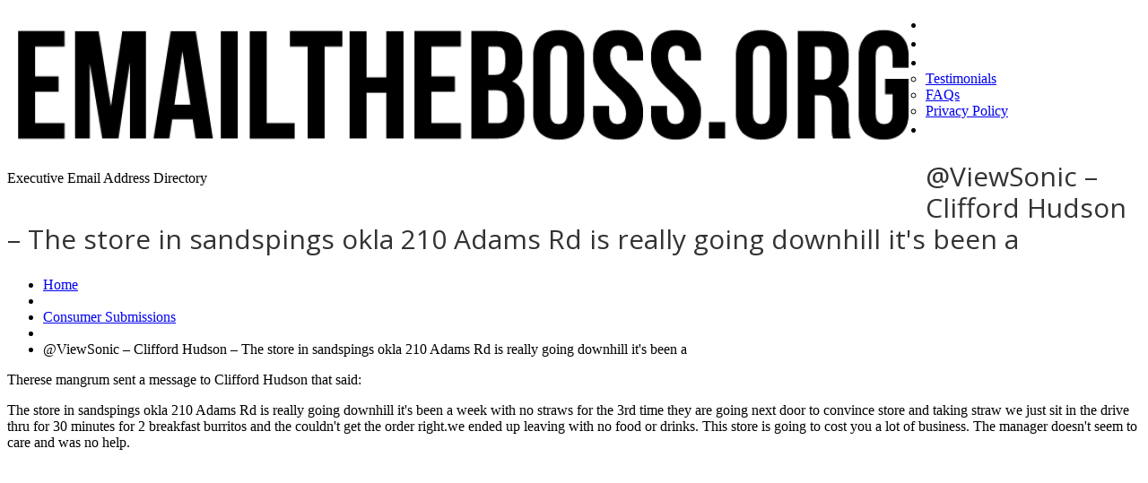

--- FILE ---
content_type: text/html; charset=UTF-8
request_url: https://emailtheboss.org/consumer-submissions/viewsonic-clifford-hudson-the-store-in-sandspings-okla-210-adams-rd-is-really-going-downhill-its-been-a/
body_size: 17702
content:
<!DOCTYPE html>
<!--[if lt IE 7 ]><html class="ie ie6" lang="en-US" prefix="og: http://ogp.me/ns#"> <![endif]-->
<!--[if IE 7 ]><html class="ie ie7" lang="en-US" prefix="og: http://ogp.me/ns#"> <![endif]-->
<!--[if IE 8 ]><html class="ie ie8" lang="en-US" prefix="og: http://ogp.me/ns#"> <![endif]-->
<!--[if IE 9 ]><html class="ie ie9" lang="en-US" prefix="og: http://ogp.me/ns#"> <![endif]-->
<!--[if (gt IE 9)|!(IE)]><!--><html lang="en-US" prefix="og: http://ogp.me/ns#"> <!--<![endif]-->
<head>
	<title>  @ViewSonic &#8211; Clifford Hudson &#8211; The store in  sandspings okla 210 Adams Rd  is really going downhill  it&#039;s been a</title>
	<meta name="description" content=" &raquo; @ViewSonic &#8211; Clifford Hudson &#8211; The store in  sandspings okla 210 Adams Rd  is really going downhill  it&#039;s been a | Executive Email Address Directory" />
	<meta charset="UTF-8" />
	<meta name="viewport" content="width=device-width, initial-scale=1.0">
        <meta http-equiv="X-UA-Compatible" content="IE=edge,chrome=1">
	<link rel="profile" href="//gmpg.org/xfn/11" />
		<link rel="icon" href="https://emailtheboss.org/wp-content/themes/theme48709/favicon.ico" type="image/x-icon" />
		<link rel="pingback" href="https://emailtheboss.org/xmlrpc.php" />
	<link rel="alternate" type="application/rss+xml" title="Email the Boss &#8211; CEO Email Addresses and Information" href="https://emailtheboss.org/feed/" />
	<link rel="alternate" type="application/atom+xml" title="Email the Boss &#8211; CEO Email Addresses and Information" href="https://emailtheboss.org/feed/atom/" />
	<link rel="stylesheet" type="text/css" media="all" href="https://emailtheboss.org/wp-content/themes/theme48709/bootstrap/css/bootstrap.css" />
	<link rel="stylesheet" type="text/css" media="all" href="https://emailtheboss.org/wp-content/themes/theme48709/bootstrap/css/responsive.css" />
	<link rel="stylesheet" type="text/css" media="all" href="https://emailtheboss.org/wp-content/themes/CherryFramework/css/camera.css" />
	<link rel="stylesheet" type="text/css" media="all" href="https://emailtheboss.org/wp-content/themes/theme48709/style.css" />
        

        
	<meta name='robots' content='max-image-preview:large' />
<link rel='dns-prefetch' href='//maps.googleapis.com' />
<link rel='dns-prefetch' href='//www.googletagmanager.com' />
<link rel='dns-prefetch' href='//netdna.bootstrapcdn.com' />
<link rel='dns-prefetch' href='//fonts.googleapis.com' />
<link rel="alternate" type="application/rss+xml" title="Email the Boss - CEO Email Addresses and Information &raquo; Feed" href="https://emailtheboss.org/feed/" />
<link rel="alternate" type="application/rss+xml" title="Email the Boss - CEO Email Addresses and Information &raquo; Comments Feed" href="https://emailtheboss.org/comments/feed/" />
<script type="text/javascript">
/* <![CDATA[ */
window._wpemojiSettings = {"baseUrl":"https:\/\/s.w.org\/images\/core\/emoji\/14.0.0\/72x72\/","ext":".png","svgUrl":"https:\/\/s.w.org\/images\/core\/emoji\/14.0.0\/svg\/","svgExt":".svg","source":{"concatemoji":"https:\/\/emailtheboss.org\/wp-includes\/js\/wp-emoji-release.min.js?ver=6.4.7"}};
/*! This file is auto-generated */
!function(i,n){var o,s,e;function c(e){try{var t={supportTests:e,timestamp:(new Date).valueOf()};sessionStorage.setItem(o,JSON.stringify(t))}catch(e){}}function p(e,t,n){e.clearRect(0,0,e.canvas.width,e.canvas.height),e.fillText(t,0,0);var t=new Uint32Array(e.getImageData(0,0,e.canvas.width,e.canvas.height).data),r=(e.clearRect(0,0,e.canvas.width,e.canvas.height),e.fillText(n,0,0),new Uint32Array(e.getImageData(0,0,e.canvas.width,e.canvas.height).data));return t.every(function(e,t){return e===r[t]})}function u(e,t,n){switch(t){case"flag":return n(e,"\ud83c\udff3\ufe0f\u200d\u26a7\ufe0f","\ud83c\udff3\ufe0f\u200b\u26a7\ufe0f")?!1:!n(e,"\ud83c\uddfa\ud83c\uddf3","\ud83c\uddfa\u200b\ud83c\uddf3")&&!n(e,"\ud83c\udff4\udb40\udc67\udb40\udc62\udb40\udc65\udb40\udc6e\udb40\udc67\udb40\udc7f","\ud83c\udff4\u200b\udb40\udc67\u200b\udb40\udc62\u200b\udb40\udc65\u200b\udb40\udc6e\u200b\udb40\udc67\u200b\udb40\udc7f");case"emoji":return!n(e,"\ud83e\udef1\ud83c\udffb\u200d\ud83e\udef2\ud83c\udfff","\ud83e\udef1\ud83c\udffb\u200b\ud83e\udef2\ud83c\udfff")}return!1}function f(e,t,n){var r="undefined"!=typeof WorkerGlobalScope&&self instanceof WorkerGlobalScope?new OffscreenCanvas(300,150):i.createElement("canvas"),a=r.getContext("2d",{willReadFrequently:!0}),o=(a.textBaseline="top",a.font="600 32px Arial",{});return e.forEach(function(e){o[e]=t(a,e,n)}),o}function t(e){var t=i.createElement("script");t.src=e,t.defer=!0,i.head.appendChild(t)}"undefined"!=typeof Promise&&(o="wpEmojiSettingsSupports",s=["flag","emoji"],n.supports={everything:!0,everythingExceptFlag:!0},e=new Promise(function(e){i.addEventListener("DOMContentLoaded",e,{once:!0})}),new Promise(function(t){var n=function(){try{var e=JSON.parse(sessionStorage.getItem(o));if("object"==typeof e&&"number"==typeof e.timestamp&&(new Date).valueOf()<e.timestamp+604800&&"object"==typeof e.supportTests)return e.supportTests}catch(e){}return null}();if(!n){if("undefined"!=typeof Worker&&"undefined"!=typeof OffscreenCanvas&&"undefined"!=typeof URL&&URL.createObjectURL&&"undefined"!=typeof Blob)try{var e="postMessage("+f.toString()+"("+[JSON.stringify(s),u.toString(),p.toString()].join(",")+"));",r=new Blob([e],{type:"text/javascript"}),a=new Worker(URL.createObjectURL(r),{name:"wpTestEmojiSupports"});return void(a.onmessage=function(e){c(n=e.data),a.terminate(),t(n)})}catch(e){}c(n=f(s,u,p))}t(n)}).then(function(e){for(var t in e)n.supports[t]=e[t],n.supports.everything=n.supports.everything&&n.supports[t],"flag"!==t&&(n.supports.everythingExceptFlag=n.supports.everythingExceptFlag&&n.supports[t]);n.supports.everythingExceptFlag=n.supports.everythingExceptFlag&&!n.supports.flag,n.DOMReady=!1,n.readyCallback=function(){n.DOMReady=!0}}).then(function(){return e}).then(function(){var e;n.supports.everything||(n.readyCallback(),(e=n.source||{}).concatemoji?t(e.concatemoji):e.wpemoji&&e.twemoji&&(t(e.twemoji),t(e.wpemoji)))}))}((window,document),window._wpemojiSettings);
/* ]]> */
</script>
<link rel='stylesheet' id='flexslider-css' href='https://emailtheboss.org/wp-content/plugins/cherry-plugin/lib/js/FlexSlider/flexslider.css?ver=2.2.0' type='text/css' media='all' />
<link rel='stylesheet' id='owl-carousel-css' href='https://emailtheboss.org/wp-content/plugins/cherry-plugin/lib/js/owl-carousel/owl.carousel.css?ver=1.24' type='text/css' media='all' />
<link rel='stylesheet' id='owl-theme-css' href='https://emailtheboss.org/wp-content/plugins/cherry-plugin/lib/js/owl-carousel/owl.theme.css?ver=1.24' type='text/css' media='all' />
<link rel='stylesheet' id='font-awesome-css' href='//netdna.bootstrapcdn.com/font-awesome/3.2.1/css/font-awesome.css?ver=3.2.1' type='text/css' media='all' />
<link rel='stylesheet' id='cherry-plugin-css' href='https://emailtheboss.org/wp-content/plugins/cherry-plugin/includes/css/cherry-plugin.css?ver=1.2.7' type='text/css' media='all' />
<style id='wp-emoji-styles-inline-css' type='text/css'>

	img.wp-smiley, img.emoji {
		display: inline !important;
		border: none !important;
		box-shadow: none !important;
		height: 1em !important;
		width: 1em !important;
		margin: 0 0.07em !important;
		vertical-align: -0.1em !important;
		background: none !important;
		padding: 0 !important;
	}
</style>
<link rel='stylesheet' id='wp-block-library-css' href='https://emailtheboss.org/wp-includes/css/dist/block-library/style.min.css?ver=6.4.7' type='text/css' media='all' />
<style id='classic-theme-styles-inline-css' type='text/css'>
/*! This file is auto-generated */
.wp-block-button__link{color:#fff;background-color:#32373c;border-radius:9999px;box-shadow:none;text-decoration:none;padding:calc(.667em + 2px) calc(1.333em + 2px);font-size:1.125em}.wp-block-file__button{background:#32373c;color:#fff;text-decoration:none}
</style>
<style id='global-styles-inline-css' type='text/css'>
body{--wp--preset--color--black: #000000;--wp--preset--color--cyan-bluish-gray: #abb8c3;--wp--preset--color--white: #ffffff;--wp--preset--color--pale-pink: #f78da7;--wp--preset--color--vivid-red: #cf2e2e;--wp--preset--color--luminous-vivid-orange: #ff6900;--wp--preset--color--luminous-vivid-amber: #fcb900;--wp--preset--color--light-green-cyan: #7bdcb5;--wp--preset--color--vivid-green-cyan: #00d084;--wp--preset--color--pale-cyan-blue: #8ed1fc;--wp--preset--color--vivid-cyan-blue: #0693e3;--wp--preset--color--vivid-purple: #9b51e0;--wp--preset--gradient--vivid-cyan-blue-to-vivid-purple: linear-gradient(135deg,rgba(6,147,227,1) 0%,rgb(155,81,224) 100%);--wp--preset--gradient--light-green-cyan-to-vivid-green-cyan: linear-gradient(135deg,rgb(122,220,180) 0%,rgb(0,208,130) 100%);--wp--preset--gradient--luminous-vivid-amber-to-luminous-vivid-orange: linear-gradient(135deg,rgba(252,185,0,1) 0%,rgba(255,105,0,1) 100%);--wp--preset--gradient--luminous-vivid-orange-to-vivid-red: linear-gradient(135deg,rgba(255,105,0,1) 0%,rgb(207,46,46) 100%);--wp--preset--gradient--very-light-gray-to-cyan-bluish-gray: linear-gradient(135deg,rgb(238,238,238) 0%,rgb(169,184,195) 100%);--wp--preset--gradient--cool-to-warm-spectrum: linear-gradient(135deg,rgb(74,234,220) 0%,rgb(151,120,209) 20%,rgb(207,42,186) 40%,rgb(238,44,130) 60%,rgb(251,105,98) 80%,rgb(254,248,76) 100%);--wp--preset--gradient--blush-light-purple: linear-gradient(135deg,rgb(255,206,236) 0%,rgb(152,150,240) 100%);--wp--preset--gradient--blush-bordeaux: linear-gradient(135deg,rgb(254,205,165) 0%,rgb(254,45,45) 50%,rgb(107,0,62) 100%);--wp--preset--gradient--luminous-dusk: linear-gradient(135deg,rgb(255,203,112) 0%,rgb(199,81,192) 50%,rgb(65,88,208) 100%);--wp--preset--gradient--pale-ocean: linear-gradient(135deg,rgb(255,245,203) 0%,rgb(182,227,212) 50%,rgb(51,167,181) 100%);--wp--preset--gradient--electric-grass: linear-gradient(135deg,rgb(202,248,128) 0%,rgb(113,206,126) 100%);--wp--preset--gradient--midnight: linear-gradient(135deg,rgb(2,3,129) 0%,rgb(40,116,252) 100%);--wp--preset--font-size--small: 13px;--wp--preset--font-size--medium: 20px;--wp--preset--font-size--large: 36px;--wp--preset--font-size--x-large: 42px;--wp--preset--spacing--20: 0.44rem;--wp--preset--spacing--30: 0.67rem;--wp--preset--spacing--40: 1rem;--wp--preset--spacing--50: 1.5rem;--wp--preset--spacing--60: 2.25rem;--wp--preset--spacing--70: 3.38rem;--wp--preset--spacing--80: 5.06rem;--wp--preset--shadow--natural: 6px 6px 9px rgba(0, 0, 0, 0.2);--wp--preset--shadow--deep: 12px 12px 50px rgba(0, 0, 0, 0.4);--wp--preset--shadow--sharp: 6px 6px 0px rgba(0, 0, 0, 0.2);--wp--preset--shadow--outlined: 6px 6px 0px -3px rgba(255, 255, 255, 1), 6px 6px rgba(0, 0, 0, 1);--wp--preset--shadow--crisp: 6px 6px 0px rgba(0, 0, 0, 1);}:where(.is-layout-flex){gap: 0.5em;}:where(.is-layout-grid){gap: 0.5em;}body .is-layout-flow > .alignleft{float: left;margin-inline-start: 0;margin-inline-end: 2em;}body .is-layout-flow > .alignright{float: right;margin-inline-start: 2em;margin-inline-end: 0;}body .is-layout-flow > .aligncenter{margin-left: auto !important;margin-right: auto !important;}body .is-layout-constrained > .alignleft{float: left;margin-inline-start: 0;margin-inline-end: 2em;}body .is-layout-constrained > .alignright{float: right;margin-inline-start: 2em;margin-inline-end: 0;}body .is-layout-constrained > .aligncenter{margin-left: auto !important;margin-right: auto !important;}body .is-layout-constrained > :where(:not(.alignleft):not(.alignright):not(.alignfull)){max-width: var(--wp--style--global--content-size);margin-left: auto !important;margin-right: auto !important;}body .is-layout-constrained > .alignwide{max-width: var(--wp--style--global--wide-size);}body .is-layout-flex{display: flex;}body .is-layout-flex{flex-wrap: wrap;align-items: center;}body .is-layout-flex > *{margin: 0;}body .is-layout-grid{display: grid;}body .is-layout-grid > *{margin: 0;}:where(.wp-block-columns.is-layout-flex){gap: 2em;}:where(.wp-block-columns.is-layout-grid){gap: 2em;}:where(.wp-block-post-template.is-layout-flex){gap: 1.25em;}:where(.wp-block-post-template.is-layout-grid){gap: 1.25em;}.has-black-color{color: var(--wp--preset--color--black) !important;}.has-cyan-bluish-gray-color{color: var(--wp--preset--color--cyan-bluish-gray) !important;}.has-white-color{color: var(--wp--preset--color--white) !important;}.has-pale-pink-color{color: var(--wp--preset--color--pale-pink) !important;}.has-vivid-red-color{color: var(--wp--preset--color--vivid-red) !important;}.has-luminous-vivid-orange-color{color: var(--wp--preset--color--luminous-vivid-orange) !important;}.has-luminous-vivid-amber-color{color: var(--wp--preset--color--luminous-vivid-amber) !important;}.has-light-green-cyan-color{color: var(--wp--preset--color--light-green-cyan) !important;}.has-vivid-green-cyan-color{color: var(--wp--preset--color--vivid-green-cyan) !important;}.has-pale-cyan-blue-color{color: var(--wp--preset--color--pale-cyan-blue) !important;}.has-vivid-cyan-blue-color{color: var(--wp--preset--color--vivid-cyan-blue) !important;}.has-vivid-purple-color{color: var(--wp--preset--color--vivid-purple) !important;}.has-black-background-color{background-color: var(--wp--preset--color--black) !important;}.has-cyan-bluish-gray-background-color{background-color: var(--wp--preset--color--cyan-bluish-gray) !important;}.has-white-background-color{background-color: var(--wp--preset--color--white) !important;}.has-pale-pink-background-color{background-color: var(--wp--preset--color--pale-pink) !important;}.has-vivid-red-background-color{background-color: var(--wp--preset--color--vivid-red) !important;}.has-luminous-vivid-orange-background-color{background-color: var(--wp--preset--color--luminous-vivid-orange) !important;}.has-luminous-vivid-amber-background-color{background-color: var(--wp--preset--color--luminous-vivid-amber) !important;}.has-light-green-cyan-background-color{background-color: var(--wp--preset--color--light-green-cyan) !important;}.has-vivid-green-cyan-background-color{background-color: var(--wp--preset--color--vivid-green-cyan) !important;}.has-pale-cyan-blue-background-color{background-color: var(--wp--preset--color--pale-cyan-blue) !important;}.has-vivid-cyan-blue-background-color{background-color: var(--wp--preset--color--vivid-cyan-blue) !important;}.has-vivid-purple-background-color{background-color: var(--wp--preset--color--vivid-purple) !important;}.has-black-border-color{border-color: var(--wp--preset--color--black) !important;}.has-cyan-bluish-gray-border-color{border-color: var(--wp--preset--color--cyan-bluish-gray) !important;}.has-white-border-color{border-color: var(--wp--preset--color--white) !important;}.has-pale-pink-border-color{border-color: var(--wp--preset--color--pale-pink) !important;}.has-vivid-red-border-color{border-color: var(--wp--preset--color--vivid-red) !important;}.has-luminous-vivid-orange-border-color{border-color: var(--wp--preset--color--luminous-vivid-orange) !important;}.has-luminous-vivid-amber-border-color{border-color: var(--wp--preset--color--luminous-vivid-amber) !important;}.has-light-green-cyan-border-color{border-color: var(--wp--preset--color--light-green-cyan) !important;}.has-vivid-green-cyan-border-color{border-color: var(--wp--preset--color--vivid-green-cyan) !important;}.has-pale-cyan-blue-border-color{border-color: var(--wp--preset--color--pale-cyan-blue) !important;}.has-vivid-cyan-blue-border-color{border-color: var(--wp--preset--color--vivid-cyan-blue) !important;}.has-vivid-purple-border-color{border-color: var(--wp--preset--color--vivid-purple) !important;}.has-vivid-cyan-blue-to-vivid-purple-gradient-background{background: var(--wp--preset--gradient--vivid-cyan-blue-to-vivid-purple) !important;}.has-light-green-cyan-to-vivid-green-cyan-gradient-background{background: var(--wp--preset--gradient--light-green-cyan-to-vivid-green-cyan) !important;}.has-luminous-vivid-amber-to-luminous-vivid-orange-gradient-background{background: var(--wp--preset--gradient--luminous-vivid-amber-to-luminous-vivid-orange) !important;}.has-luminous-vivid-orange-to-vivid-red-gradient-background{background: var(--wp--preset--gradient--luminous-vivid-orange-to-vivid-red) !important;}.has-very-light-gray-to-cyan-bluish-gray-gradient-background{background: var(--wp--preset--gradient--very-light-gray-to-cyan-bluish-gray) !important;}.has-cool-to-warm-spectrum-gradient-background{background: var(--wp--preset--gradient--cool-to-warm-spectrum) !important;}.has-blush-light-purple-gradient-background{background: var(--wp--preset--gradient--blush-light-purple) !important;}.has-blush-bordeaux-gradient-background{background: var(--wp--preset--gradient--blush-bordeaux) !important;}.has-luminous-dusk-gradient-background{background: var(--wp--preset--gradient--luminous-dusk) !important;}.has-pale-ocean-gradient-background{background: var(--wp--preset--gradient--pale-ocean) !important;}.has-electric-grass-gradient-background{background: var(--wp--preset--gradient--electric-grass) !important;}.has-midnight-gradient-background{background: var(--wp--preset--gradient--midnight) !important;}.has-small-font-size{font-size: var(--wp--preset--font-size--small) !important;}.has-medium-font-size{font-size: var(--wp--preset--font-size--medium) !important;}.has-large-font-size{font-size: var(--wp--preset--font-size--large) !important;}.has-x-large-font-size{font-size: var(--wp--preset--font-size--x-large) !important;}
.wp-block-navigation a:where(:not(.wp-element-button)){color: inherit;}
:where(.wp-block-post-template.is-layout-flex){gap: 1.25em;}:where(.wp-block-post-template.is-layout-grid){gap: 1.25em;}
:where(.wp-block-columns.is-layout-flex){gap: 2em;}:where(.wp-block-columns.is-layout-grid){gap: 2em;}
.wp-block-pullquote{font-size: 1.5em;line-height: 1.6;}
</style>
<link rel='stylesheet' id='fc-form-css-css' href='https://emailtheboss.org/wp-content/plugins/formcraft3/assets/css/form.min.css?ver=3.2.8' type='text/css' media='all' />
<link rel='stylesheet' id='theme48709-css' href='https://emailtheboss.org/wp-content/themes/theme48709/main-style.css' type='text/css' media='all' />
<link rel='stylesheet' id='magnific-popup-css' href='https://emailtheboss.org/wp-content/themes/CherryFramework/css/magnific-popup.css?ver=0.9.3' type='text/css' media='all' />
<link rel='stylesheet' id='wpdreams-asl-basic-css' href='https://emailtheboss.org/wp-content/plugins/ajax-search-lite/css/style.basic.css?ver=4.11.5' type='text/css' media='all' />
<link rel='stylesheet' id='wpdreams-ajaxsearchlite-css' href='https://emailtheboss.org/wp-content/plugins/ajax-search-lite/css/style-simple-blue.css?ver=4.11.5' type='text/css' media='all' />
<link rel='stylesheet' id='options_typography_Open+Sans-css' href='//fonts.googleapis.com/css?family=Open+Sans&#038;subset=latin' type='text/css' media='all' />
<link rel='stylesheet' id='options_typography_Actor-css' href='//fonts.googleapis.com/css?family=Actor&#038;subset=latin' type='text/css' media='all' />
<link rel='stylesheet' id='mpce-theme-css' href='https://emailtheboss.org/wp-content/plugins/motopress-content-editor/includes/css/theme.css?ver=1.5.8' type='text/css' media='all' />
<link rel='stylesheet' id='mpce-bootstrap-grid-css' href='https://emailtheboss.org/wp-content/plugins/motopress-content-editor/bootstrap/bootstrap-grid.min.css?ver=1.5.8' type='text/css' media='all' />
<script type="text/javascript" src="https://emailtheboss.org/wp-content/themes/CherryFramework/js/jquery-1.7.2.min.js?ver=1.7.2" id="jquery-js"></script>
<script type="text/javascript" src="https://emailtheboss.org/wp-content/plugins/cherry-plugin/lib/js/jquery.easing.1.3.js?ver=1.3" id="easing-js"></script>
<script type="text/javascript" src="https://emailtheboss.org/wp-content/plugins/cherry-plugin/lib/js/elasti-carousel/jquery.elastislide.js?ver=1.2.7" id="elastislide-js"></script>
<script type="text/javascript" src="//maps.googleapis.com/maps/api/js?v=3.exp&amp;sensor=false&amp;ver=6.4.7" id="googlemapapis-js"></script>
<script type="text/javascript" src="https://emailtheboss.org/wp-content/themes/theme48709/js/tm-stick-up.js?ver=1.0" id="tm_stick_up-js"></script>
<script type="text/javascript" src="https://emailtheboss.org/wp-content/themes/theme48709/js/custom_script.js?ver=1.0" id="custom_script-js"></script>
<script type="text/javascript" src="https://emailtheboss.org/wp-content/themes/CherryFramework/js/jquery-migrate-1.2.1.min.js?ver=1.2.1" id="migrate-js"></script>
<script type="text/javascript" src="https://emailtheboss.org/wp-includes/js/swfobject.js?ver=2.2-20120417" id="swfobject-js"></script>
<script type="text/javascript" src="https://emailtheboss.org/wp-content/themes/CherryFramework/js/modernizr.js?ver=2.0.6" id="modernizr-js"></script>
<script type="text/javascript" src="https://emailtheboss.org/wp-content/themes/CherryFramework/js/jflickrfeed.js?ver=1.0" id="jflickrfeed-js"></script>
<script type="text/javascript" src="https://emailtheboss.org/wp-content/themes/CherryFramework/js/custom.js?ver=1.0" id="custom-js"></script>
<script type="text/javascript" src="https://emailtheboss.org/wp-content/themes/CherryFramework/bootstrap/js/bootstrap.min.js?ver=2.3.0" id="bootstrap-js"></script>

<!-- Google Analytics snippet added by Site Kit -->
<script type="text/javascript" src="https://www.googletagmanager.com/gtag/js?id=UA-297958676-1" id="google_gtagjs-js" async></script>
<script type="text/javascript" id="google_gtagjs-js-after">
/* <![CDATA[ */
window.dataLayer = window.dataLayer || [];function gtag(){dataLayer.push(arguments);}
gtag('set', 'linker', {"domains":["emailtheboss.org"]} );
gtag("js", new Date());
gtag("set", "developer_id.dZTNiMT", true);
gtag("config", "UA-297958676-1", {"anonymize_ip":true});
gtag("config", "G-8B99EWLBPB");
/* ]]> */
</script>

<!-- End Google Analytics snippet added by Site Kit -->
<link rel="https://api.w.org/" href="https://emailtheboss.org/wp-json/" /><link rel="alternate" type="application/json" href="https://emailtheboss.org/wp-json/wp/v2/posts/98082" /><link rel="EditURI" type="application/rsd+xml" title="RSD" href="https://emailtheboss.org/xmlrpc.php?rsd" />
<meta name="generator" content="WordPress 6.4.7" />
<link rel="canonical" href="https://emailtheboss.org/consumer-submissions/viewsonic-clifford-hudson-the-store-in-sandspings-okla-210-adams-rd-is-really-going-downhill-its-been-a/" />
<link rel='shortlink' href='https://emailtheboss.org/?p=98082' />
<link rel="alternate" type="application/json+oembed" href="https://emailtheboss.org/wp-json/oembed/1.0/embed?url=https%3A%2F%2Femailtheboss.org%2Fconsumer-submissions%2Fviewsonic-clifford-hudson-the-store-in-sandspings-okla-210-adams-rd-is-really-going-downhill-its-been-a%2F" />
<link rel="alternate" type="text/xml+oembed" href="https://emailtheboss.org/wp-json/oembed/1.0/embed?url=https%3A%2F%2Femailtheboss.org%2Fconsumer-submissions%2Fviewsonic-clifford-hudson-the-store-in-sandspings-okla-210-adams-rd-is-really-going-downhill-its-been-a%2F&#038;format=xml" />
<meta name="generator" content="Site Kit by Google 1.116.0" /><script>
 var system_folder = 'https://emailtheboss.org/wp-content/themes/CherryFramework/admin/data_management/',
	 CHILD_URL ='https://emailtheboss.org/wp-content/themes/theme48709',
	 PARENT_URL = 'https://emailtheboss.org/wp-content/themes/CherryFramework', 
	 CURRENT_THEME = 'theme48709'</script>		<style type="text/css">
			.cherry-fixed-layout .main-holder { background: transparent; }
		</style>
		
<style type='text/css'>

</style>				<link rel="preconnect" href="https://fonts.gstatic.com" crossorigin />
				<link rel="preload" as="style" href="//fonts.googleapis.com/css?family=Open+Sans&display=swap" />
				<link rel="stylesheet" href="//fonts.googleapis.com/css?family=Open+Sans&display=swap" media="all" />
				
<style type='text/css'>
h1 { font: normal 30px/35px Open Sans;  color:#333333; }
h2 { font: normal 22px/22px Open Sans;  color:#333333; }
h3 { font: normal 18px/22px Open Sans;  color:#073860; }
h4 { font: normal 16px/18px Open Sans;  color:#272625; }
h5 { font: normal 14px/18px Open Sans;  color:#333333; }
h6 { font: normal 12px/18px Open Sans;  color:#333333; }
body { font-weight: normal;}
.logo_h__txt, .logo_link { font: normal 40px/48px Arial, Helvetica, sans-serif;  color:#049CDB; }
.sf-menu > li > a { font: normal 20px/21px Actor;  color:#FFFFFF; }
.nav.footer-nav a { font: normal 11px/18px Open Sans;  color:#FFFFFF; }
</style>
                <style>
                    
					div[id*='ajaxsearchlitesettings'].searchsettings .asl_option_inner label {
						font-size: 0px !important;
						color: rgba(0, 0, 0, 0);
					}
					div[id*='ajaxsearchlitesettings'].searchsettings .asl_option_inner label:after {
						font-size: 11px !important;
						position: absolute;
						top: 0;
						left: 0;
						z-index: 1;
					}
					.asl_w_container {
						width: 100%;
						margin: 0px 0px 0px 0px;
						min-width: 200px;
					}
					div[id*='ajaxsearchlite'].asl_m {
						width: 100%;
					}
					div[id*='ajaxsearchliteres'].wpdreams_asl_results div.resdrg span.highlighted {
						font-weight: bold;
						color: rgba(217, 49, 43, 1);
						background-color: rgba(238, 238, 238, 1);
					}
					div[id*='ajaxsearchliteres'].wpdreams_asl_results .results img.asl_image {
						width: 70px;
						height: 70px;
						object-fit: cover;
					}
					div.asl_r .results {
						max-height: none;
					}
				
						div.asl_r.asl_w.vertical .results .item::after {
							display: block;
							position: absolute;
							bottom: 0;
							content: '';
							height: 1px;
							width: 100%;
							background: #D8D8D8;
						}
						div.asl_r.asl_w.vertical .results .item.asl_last_item::after {
							display: none;
						}
					                </style>
                
<!-- WordPress Facebook Open Graph protocol plugin (WPFBOGP v2.0.13) http://rynoweb.com/wordpress-plugins/ -->
<meta property="fb:app_id" content="493125777484821"/>
<meta property="og:url" content="https://emailtheboss.org/consumer-submissions/viewsonic-clifford-hudson-the-store-in-sandspings-okla-210-adams-rd-is-really-going-downhill-its-been-a/"/>
<meta property="og:title" content="@ViewSonic &#8211; Clifford Hudson &#8211; The store in  sandspings okla 210 Adams Rd  is really going downhill  it&#039;s been a"/>
<meta property="og:site_name" content="Email the Boss - CEO Email Addresses and Information"/>
<meta property="og:description" content="Therese mangrum sent a message to Clifford Hudson that said:  The store in  sandspings okla 210 Adams Rd  is really going downhill  it&#039;s been a week with no s"/>
<meta property="og:type" content="article"/>
<meta property="og:image" content="https://emailtheboss.org/wp-content/uploads/2014/07/like_a_boss-e1404655358709.jpg"/>
<meta property="og:locale" content="en_us"/>
<!-- // end wpfbogp -->
		<!--[if lt IE 9]>
		<div id="ie7-alert" style="width: 100%; text-align:center;">
			<img src="https://tmbhtest.com/images/ie7.jpg" alt="Upgrade IE 8" width="640" height="344" border="0" usemap="#Map" />
			<map name="Map" id="Map"><area shape="rect" coords="496,201,604,329" href="http://www.microsoft.com/windows/internet-explorer/default.aspx" target="_blank" alt="Download Interent Explorer" /><area shape="rect" coords="380,201,488,329" href="http://www.apple.com/safari/download/" target="_blank" alt="Download Apple Safari" /><area shape="rect" coords="268,202,376,330" href="http://www.opera.com/download/" target="_blank" alt="Download Opera" /><area shape="rect" coords="155,202,263,330" href="http://www.mozilla.com/" target="_blank" alt="Download Firefox" /><area shape="rect" coords="35,201,143,329" href="http://www.google.com/chrome" target="_blank" alt="Download Google Chrome" />
			</map>
		</div>
	<![endif]-->
	<!--[if gte IE 9]><!-->
		<script src="https://emailtheboss.org/wp-content/themes/CherryFramework/js/jquery.mobile.customized.min.js" type="text/javascript"></script>
		<script type="text/javascript">
			jQuery(function(){
				jQuery('.sf-menu').mobileMenu({defaultText: "Navigate to..."});
			});
		</script>
	<!--<![endif]-->
	<script type="text/javascript">
		// Init navigation menu
		jQuery(function(){
		// main navigation init
			jQuery('ul.sf-menu').superfish({
				delay: 500, // the delay in milliseconds that the mouse can remain outside a sub-menu without it closing
				animation: {
					opacity: "show",
					height: "show"
				}, // used to animate the sub-menu open
				speed: "fast", // animation speed
				autoArrows: false, // generation of arrow mark-up (for submenu)
				disableHI: true // to disable hoverIntent detection
			});

		//Zoom fix
		//IPad/IPhone
			var viewportmeta = document.querySelector && document.querySelector('meta[name="viewport"]'),
				ua = navigator.userAgent,
				gestureStart = function () {
					viewportmeta.content = "width=device-width, minimum-scale=0.25, maximum-scale=1.6, initial-scale=1.0";
				},
				scaleFix = function () {
					if (viewportmeta && /iPhone|iPad/.test(ua) && !/Opera Mini/.test(ua)) {
						viewportmeta.content = "width=device-width, minimum-scale=1.0, maximum-scale=1.0";
						document.addEventListener("gesturestart", gestureStart, false);
					}
				};
			scaleFix();
		})
	</script>
	<!-- stick up menu -->
	<script type="text/javascript">
		jQuery(document).ready(function(){
			if(!device.mobile() && !device.tablet()){
				jQuery('.header .nav__primary').tmStickUp({
					correctionSelector: jQuery('#wpadminbar')
				,	listenSelector: jQuery('.listenSelector')
				,	active: true				,	pseudo: true				});
			}
		})
	</script>
                
<script async src="//pagead2.googlesyndication.com/pagead/js/adsbygoogle.js"></script>

</head>

<body data-rsssl=1 class="post-template-default single single-post postid-98082 single-format-standard cat-60-id cherry-fixed-layout">
   
	<div id="motopress-main" class="main-holder">
		<!--Begin #motopress-main-->
		<header class="motopress-wrapper header">
			<div class="container">
				<div class="row">
					<div class="span12" data-motopress-wrapper-file="wrapper/wrapper-header.php" data-motopress-wrapper-type="header" data-motopress-id="697b3dc4242cf">
						<script async src="//pagead2.googlesyndication.com/pagead/js/adsbygoogle.js"></script>

<div class="row-1">
    <div class="row">

        <div class="span10" data-motopress-type="static" data-motopress-static-file="static/static-logo.php">
            <!-- BEGIN LOGO -->
<div class="logo pull-left">
                        <a href="https://emailtheboss.org/" class="logo_h logo_h__img"><img src="https://emailtheboss.org/wp-content/uploads/2014/04/LogoOne-1024x154.png" alt="Email the Boss &#8211; CEO Email Addresses and Information" title="Executive Email Address Directory"></a>
                    <p class="logo_tagline">Executive Email Address Directory</p><!-- Site Tagline -->
</div>

<!-- END LOGO -->        </div>	
        <div class="span2"> 
            <div class="alignright">
                <script type="text/javascript">
                    amzn_assoc_ad_type = "banner";
                    amzn_assoc_marketplace = "amazon";
                    amzn_assoc_region = "US";
                    amzn_assoc_placement = "assoc_banner_placement_default";
                    amzn_assoc_campaigns = "outlet";
                    amzn_assoc_banner_type = "category";
                    amzn_assoc_p = "40";
                    amzn_assoc_isresponsive = "false";
                    amzn_assoc_banner_id = "1M2CXM0NFAJSDPGAPZ02";
                    amzn_assoc_width = "120";
                    amzn_assoc_height = "60";
                    amzn_assoc_tracking_id = "emailtheboss-20";
                    amzn_assoc_linkid = "{{link_id}}";
                </script>
                <script src="//z-na.amazon-adsystem.com/widgets/q?ServiceVersion=20070822&Operation=GetScript&ID=OneJS&WS=1"></script>
            </div> 
        </div>
        <div class="span10" data-motopress-type="static" data-motopress-static-file="static/static-banner.php">
            
<div class="banners">
	            

	</div>
        </div>

    </div>
</div>
<div class="row-2">
    <div class="row">
        <div class="span9" data-motopress-type="static" data-motopress-static-file="static/static-nav.php">
            <!-- BEGIN MAIN NAVIGATION -->
<nav class="nav nav__primary clearfix">
<ul id="topnav" class="sf-menu"><li id="menu-item-2142" class="menu-item menu-item-type-post_type menu-item-object-page menu-item-home"><a href="https://emailtheboss.org/">Home</a></li>
<li id="menu-item-2244" class="eModal-1 menu-item menu-item-type-post_type menu-item-object-page"><a href="https://emailtheboss.org/contact-a-ceo/">Find a CEO</a></li>
<li id="menu-item-2145" class="menu-item menu-item-type-post_type menu-item-object-page menu-item-has-children"><a href="https://emailtheboss.org/about/">About</a>
<ul class="sub-menu">
	<li id="menu-item-2147" class="menu-item menu-item-type-post_type menu-item-object-page"><a href="https://emailtheboss.org/about/testimonials/">Testimonials</a></li>
	<li id="menu-item-2148" class="menu-item menu-item-type-post_type menu-item-object-page"><a href="https://emailtheboss.org/about/faqs/">FAQs</a></li>
	<li id="menu-item-4361" class="menu-item menu-item-type-post_type menu-item-object-page"><a href="https://emailtheboss.org/privacy-policy/">Privacy Policy</a></li>
</ul>
</li>
<li id="menu-item-2144" class="menu-item menu-item-type-post_type menu-item-object-page"><a href="https://emailtheboss.org/contact-us/">Help</a></li>
</ul></nav><!-- END MAIN NAVIGATION -->        </div>

    </div>
</div>					</div>
				</div>
			</div>
		</header><div class="motopress-wrapper content-holder clearfix">
    <div class="container">
        <div class="row">
            <div class="span12" data-motopress-wrapper-file="single.php" data-motopress-wrapper-type="content">
                <div class="row">
                    <div class="span12" data-motopress-type="static" data-motopress-static-file="static/static-title.php">
                        <section class="title-section">
	<h1 class="title-header">
					@ViewSonic &#8211; Clifford Hudson &#8211; The store in  sandspings okla 210 Adams Rd  is really going downhill  it&#039;s been a	</h1>
				<!-- BEGIN BREADCRUMBS-->
			<ul class="breadcrumb breadcrumb__t"><li><a href="https://emailtheboss.org">Home</a></li><li class="divider"></li><li><a href="https://emailtheboss.org/category/consumer-submissions/">Consumer Submissions</a></li><li class="divider"></li><li class="active">@ViewSonic &#8211; Clifford Hudson &#8211; The store in  sandspings okla 210 Adams Rd  is really going downhill  it&#039;s been a</li></ul>			<!-- END BREADCRUMBS -->
	</section><!-- .title-section -->
                    </div>
                </div>
                <div class="row">
                    <div class="span8 right right" id="content" data-motopress-type="loop" data-motopress-loop-file="loop/loop-single.php">
                        <article id="post-98082" class="post__holder post-98082 post type-post status-publish format-standard hentry category-consumer-submissions tag-ceo tag-clifford-hudson-sonic-corp tag-consumer-submissions-2 cat-60-id">
				
				<!-- Post Content -->
		<div class="post_content">
			<p>Therese mangrum sent a message to Clifford Hudson that said:</p>
<p>The store in  sandspings okla 210 Adams Rd  is really going downhill  it's been a week with no straws for the 3rd time  they are going next door to convince store and taking straw we just sit in the drive thru for 30 minutes for 2 breakfast burritos and the couldn't get the order right.we ended up leaving with no food or drinks. This store is going to cost you a lot of business. The manager doesn't seem to care and was no help.</p>
<!-- Responsive Inline Links -->
<ins class="adsbygoogle"
     style="display:block"
     data-ad-client="ca-pub-9304144015632878"
     data-ad-slot="1406455093"
     data-ad-format="link"></ins>
<script>
(adsbygoogle = window.adsbygoogle || []).push({});
</script>
			<div class="clear"></div>
		</div>
		<!-- //Post Content -->
		
		<!-- Post Meta -->
<!--// Post Meta -->
</article><!-- .share-buttons -->
<div class="post-author clearfix">
	<h3 class="post-author_h">Written by <a href="https://emailtheboss.org/author/fromuser/" title="Posts by FromUser" rel="author">FromUser</a></h3>
	<p class="post-author_gravatar"><img alt='' src='https://secure.gravatar.com/avatar/9bbd997a62ed4a032dfb42dcd6338e68?s=80&#038;d=mm&#038;r=g' srcset='https://secure.gravatar.com/avatar/9bbd997a62ed4a032dfb42dcd6338e68?s=160&#038;d=mm&#038;r=g 2x' class='avatar avatar-80 photo' height='80' width='80' decoding='async'/></p>
	<div class="post-author_desc">
	 
		<div class="post-author_link">
			<p>View all posts by: <a href="https://emailtheboss.org/author/fromuser/" title="Posts by FromUser" rel="author">FromUser</a></p>
		</div>
	</div>
</div><!--.post-author-->

<div class="related-posts"><h3 class="related-posts_h">Related Posts</h3><ul class="related-posts_list clearfix"><li class="related-posts_item"><figure class="thumbnail featured-thumbnail"><a href="https://emailtheboss.org/consumer-submissions/f1-bernie-ecclestone-dear-mr-careyi-am-a-professor-of-neurobiology-conducting-experiments-that-test-the-hypotheses/" title="@f1 &#8211; Bernie Ecclestone &#8211; Dear Mr Carey,

I am a Professor of Neurobiology conducting experiments that test the hypotheses"><img data-src="https://emailtheboss.org/wp-content/themes/CherryFramework/images/empty_thumb.jpg" alt="@f1 &#8211; Bernie Ecclestone &#8211; Dear Mr Carey,

I am a Professor of Neurobiology conducting experiments that test the hypotheses" /></a></figure><a href="https://emailtheboss.org/consumer-submissions/f1-bernie-ecclestone-dear-mr-careyi-am-a-professor-of-neurobiology-conducting-experiments-that-test-the-hypotheses/" >@f1 &#8211; Bernie Ecclestone &#8211; Dear Mr Carey,

I am a Professor of Neurobiology conducting experiments that test the hypotheses</a></li><li class="related-posts_item"><figure class="thumbnail featured-thumbnail"><a href="https://emailtheboss.org/consumer-submissions/iamshadkhanjj-shahid-khan-plz-convey-my-message-to-shahid-khan-owner-i-need-urgent-help-of-you-plz/" title="@IamShadkhanJJ &#8211; Shahid Khan &#8211; Plz convey my message to shahid Khan owner I need urgent help of you plz"><img data-src="https://emailtheboss.org/wp-content/themes/CherryFramework/images/empty_thumb.jpg" alt="@IamShadkhanJJ &#8211; Shahid Khan &#8211; Plz convey my message to shahid Khan owner I need urgent help of you plz" /></a></figure><a href="https://emailtheboss.org/consumer-submissions/iamshadkhanjj-shahid-khan-plz-convey-my-message-to-shahid-khan-owner-i-need-urgent-help-of-you-plz/" >@IamShadkhanJJ &#8211; Shahid Khan &#8211; Plz convey my message to shahid Khan owner I need urgent help of you plz</a></li><li class="related-posts_item"><figure class="thumbnail featured-thumbnail"><a href="https://emailtheboss.org/consumer-submissions/yamahamotogp-takuya-nakata-dear-siri-am-a-senior-citizen-and-just-bought-myself-a-second-hand-keyboard/" title="@YamahaMotoGP &#8211; Takuya Nakata &#8211; Dear Sir,

I am a senior citizen and just bought myself a second hand keyboard"><img data-src="https://emailtheboss.org/wp-content/themes/CherryFramework/images/empty_thumb.jpg" alt="@YamahaMotoGP &#8211; Takuya Nakata &#8211; Dear Sir,

I am a senior citizen and just bought myself a second hand keyboard" /></a></figure><a href="https://emailtheboss.org/consumer-submissions/yamahamotogp-takuya-nakata-dear-siri-am-a-senior-citizen-and-just-bought-myself-a-second-hand-keyboard/" >@YamahaMotoGP &#8211; Takuya Nakata &#8211; Dear Sir,

I am a senior citizen and just bought myself a second hand keyboard</a></li><li class="related-posts_item"><figure class="thumbnail featured-thumbnail"><a href="https://emailtheboss.org/consumer-submissions/bedbathbeyond-steven-temares-1902-sw22nd-ave/" title="@bedbathbeyond &#8211; Steven Temares &#8211; 1902 sw22nd ave."><img data-src="https://emailtheboss.org/wp-content/themes/CherryFramework/images/empty_thumb.jpg" alt="@bedbathbeyond &#8211; Steven Temares &#8211; 1902 sw22nd ave." /></a></figure><a href="https://emailtheboss.org/consumer-submissions/bedbathbeyond-steven-temares-1902-sw22nd-ave/" >@bedbathbeyond &#8211; Steven Temares &#8211; 1902 sw22nd ave.</a></li></ul></div><!-- BEGIN Comments -->	
	
				<!-- If comments are closed. -->
		<p class="nocomments">Comments are closed.</p>
			
		

	                    </div>
                    <div class="span4 sidebar" id="sidebar" data-motopress-type="static-sidebar"  data-motopress-sidebar-file="sidebar.php">
                        
<div id="search-2" class="widget"><div class="asl_w_container asl_w_container_1">
	<div id='ajaxsearchlite1'
		 data-id="1"
		 data-instance="1"
		 class="asl_w asl_m asl_m_1 asl_m_1_1">
		<div class="probox">

	
	<div class='prosettings' style='display:none;' data-opened=0>
				<div class='innericon'>
			<svg version="1.1" xmlns="http://www.w3.org/2000/svg" xmlns:xlink="http://www.w3.org/1999/xlink" x="0px" y="0px" width="22" height="22" viewBox="0 0 512 512" enable-background="new 0 0 512 512" xml:space="preserve">
					<polygon transform = "rotate(90 256 256)" points="142.332,104.886 197.48,50 402.5,256 197.48,462 142.332,407.113 292.727,256 "/>
				</svg>
		</div>
	</div>

	
	
	<div class='proinput'>
        <form role="search" action='#' autocomplete="off"
			  aria-label="Search form">
			<input aria-label="Search input"
				   type='search' class='orig'
				   tabindex="0"
				   name='phrase'
				   placeholder='What is the CEO or Company Name?'
				   value=''
				   autocomplete="off"/>
			<input aria-label="Search autocomplete"
				   type='text'
				   class='autocomplete'
				   tabindex="-1"
				   name='phrase'
				   value=''
				   autocomplete="off" disabled/>
			<input type='submit' value="Start search" style='width:0; height: 0; visibility: hidden;'>
		</form>
	</div>

	
	
	<button class='promagnifier' tabindex="0" aria-label="Search magnifier">
				<span class='innericon' style="display:block;">
			<svg version="1.1" xmlns="http://www.w3.org/2000/svg" xmlns:xlink="http://www.w3.org/1999/xlink" x="0px" y="0px" width="22" height="22" viewBox="0 0 512 512" enable-background="new 0 0 512 512" xml:space="preserve">
					<path d="M460.355,421.59L353.844,315.078c20.041-27.553,31.885-61.437,31.885-98.037
						C385.729,124.934,310.793,50,218.686,50C126.58,50,51.645,124.934,51.645,217.041c0,92.106,74.936,167.041,167.041,167.041
						c34.912,0,67.352-10.773,94.184-29.158L419.945,462L460.355,421.59z M100.631,217.041c0-65.096,52.959-118.056,118.055-118.056
						c65.098,0,118.057,52.959,118.057,118.056c0,65.096-52.959,118.056-118.057,118.056C153.59,335.097,100.631,282.137,100.631,217.041
						z"/>
				</svg>
		</span>
	</button>

	
	
	<div class='proloading'>

		<div class="asl_loader"><div class="asl_loader-inner asl_simple-circle"></div></div>

			</div>

			<div class='proclose'>
			<svg version="1.1" xmlns="http://www.w3.org/2000/svg" xmlns:xlink="http://www.w3.org/1999/xlink" x="0px"
				 y="0px"
				 width="12" height="12" viewBox="0 0 512 512" enable-background="new 0 0 512 512"
				 xml:space="preserve">
				<polygon points="438.393,374.595 319.757,255.977 438.378,137.348 374.595,73.607 255.995,192.225 137.375,73.622 73.607,137.352 192.246,255.983 73.622,374.625 137.352,438.393 256.002,319.734 374.652,438.378 "/>
			</svg>
		</div>
	
	
</div>	</div>
	<div class='asl_data_container' style="display:none !important;">
		<div class="asl_init_data wpdreams_asl_data_ct"
	 style="display:none !important;"
	 id="asl_init_id_1"
	 data-asl-id="1"
	 data-asl-instance="1"
	 data-asldata="[base64]"></div>	<div id="asl_hidden_data">
		<svg style="position:absolute" height="0" width="0">
			<filter id="aslblur">
				<feGaussianBlur in="SourceGraphic" stdDeviation="4"/>
			</filter>
		</svg>
		<svg style="position:absolute" height="0" width="0">
			<filter id="no_aslblur"></filter>
		</svg>
	</div>
	</div>

	<div id='ajaxsearchliteres1'
	 class='vertical wpdreams_asl_results asl_w asl_r asl_r_1 asl_r_1_1'>

	
	<div class="results">

		
		<div class="resdrg">
		</div>

		
	</div>

	
	
</div>

	<div id='__original__ajaxsearchlitesettings1'
		 data-id="1"
		 class="searchsettings wpdreams_asl_settings asl_w asl_s asl_s_1">
		<form name='options'
	  aria-label="Search settings form"
	  autocomplete = 'off'>

	
	
	<input type="hidden" name="filters_changed" style="display:none;" value="0">
	<input type="hidden" name="filters_initial" style="display:none;" value="1">

	<div class="asl_option_inner hiddend">
		<input type='hidden' name='qtranslate_lang' id='qtranslate_lang1'
			   value='0'/>
	</div>

	
	
	<fieldset class="asl_sett_scroll">
		<legend style="display: none;">Generic selectors</legend>
		<div class="asl_option" tabindex="0">
			<div class="asl_option_inner">
				<input type="checkbox" value="exact"
					   aria-label="Exact matches only"
					   name="asl_gen[]" />
				<div class="asl_option_checkbox"></div>
			</div>
			<div class="asl_option_label">
				Exact matches only			</div>
		</div>
		<div class="asl_option" tabindex="0">
			<div class="asl_option_inner">
				<input type="checkbox" value="title"
					   aria-label="Search in title"
					   name="asl_gen[]"  checked="checked"/>
				<div class="asl_option_checkbox"></div>
			</div>
			<div class="asl_option_label">
				Search in title			</div>
		</div>
		<div class="asl_option" tabindex="0">
			<div class="asl_option_inner">
				<input type="checkbox" value="content"
					   aria-label="Search in content"
					   name="asl_gen[]"  checked="checked"/>
				<div class="asl_option_checkbox"></div>
			</div>
			<div class="asl_option_label">
				Search in content			</div>
		</div>
		<div class="asl_option_inner hiddend">
			<input type="checkbox" value="excerpt"
				   aria-label="Search in excerpt"
				   name="asl_gen[]"  checked="checked"/>
			<div class="asl_option_checkbox"></div>
		</div>
	</fieldset>
	<fieldset class="asl_sett_scroll">
		<legend style="display: none;">Post Type Selectors</legend>
					<div class="asl_option_inner hiddend">
				<input type="checkbox" value="post"
					   aria-label="Hidden option, ignore please"
					   name="customset[]" checked="checked"/>
			</div>
				</fieldset>
	</form>
	</div>
</div></div><div class="show-adwords" id="notice" style="display: none;">
<p><img src="https://emailtheboss.org/wp-content/uploads/2018/08/loading.gif" alt="Sending Message..."></p>
</div>
<div class="show-adwords" id="done" style="display: none;">
<b>Your message has been sent!<b>
</div>
<form method="post" action="" id="contact_form">
<input type="text" name="your_name" style="width:250px;" placeholder="Your Name" id="your_name"></p>
<div id='name_req' style="display:none; width:250px;">Name is required</div>
<p><input type="email" name="your_email" style="width:250px;" placeholder="Your Email" id="your_email"></p>
<div id='email_req' style="display:none; width:250px">Email is required</div>
<p><textarea name="your_message" id="your_message" placeholder="Message - Please DO NOT include personal info such as your account number, telephone number and/or home address. These items can be provided once you receive a reply message. If you decide to include personal information in your message you do so at your own risk. ETB is NOT liable for any actions that may come as a result of the use of our FREE web service." id="message" style="height:160px; width:250px;"></textarea></p>
<div><b><i>DO NOT INCLUDE Bank Acct. #, Home Address, SSN, Email etc.</i></b></div>
<div id='mess_req' style="display:none;">Message  is required</div>
<p><input type="hidden" id="wp_post_id_hidden" value="98082"><br />
<input type="hidden" id="wp_post_title_hidden" value="@ViewSonic &#8211; Clifford Hudson &#8211; The store in  sandspings okla 210 Adams Rd  is really going downhill  it&#039;s been a"></p>
<p><input type="submit" class="submit-ceo-button"  value="Send Your Message Now!"><br />
</form>
<div id="amzn-assoc-ad-cf2a50bd-a180-474e-8947-640ac3e206f7"></div>
<p><script async src="//z-na.amazon-adsystem.com/widgets/onejs?MarketPlace=US&adInstanceId=cf2a50bd-a180-474e-8947-640ac3e206f7"></script></p>
<p><script type="text/javascript">
$('#contact_form').submit(function() {
var your_name = $("#your_name").val();
var your_email = $("#your_email").val();
var your_message = $("#your_message").val();
var your_message = encodeURIComponent(your_message);
var wp_post_id_hidden = $("#wp_post_id_hidden").val();
var wp_post_title_hidden = $("#wp_post_title_hidden").val();
var wp_post_title_hidden = encodeURIComponent(wp_post_title_hidden);
if (your_name == '') { $("#name_req").fadeIn(400); return false;}
if (your_email == '') { $("#email_req").fadeIn(400); return false;}
if (your_message == '') { $("#mess_req").fadeIn(400); return false;}
var dataString = 'wp_post_id=' + wp_post_id_hidden + '&wp_post_title=' + wp_post_title_hidden + '&from_name=' + your_name + '&from_email=' + your_email + '&from_message=' + your_message;
		$.ajax({
			type : "GET",
			url : "https://emailtheboss.org/api/emailCEO.php",
                        dataType: 'jsonp',
			data : dataString,
			cache : false,
			success : function(data) {
$("#contact_form").fadeOut(300);  
$("#notice").fadeIn(400);
$("#anyid").html(data);
$("#notice").delay(12200).fadeOut(300);
$("#done").delay(12200).fadeIn(300);
			}
		});
  return false;
});
</script></p>

		<div id="recent-posts-2" class="visible-all-devices widget">
		<div class="widget-title"><h3>Recent Posts</h3></div>
		<ul>
											<li>
					<a href="https://emailtheboss.org/consumer-submissions/f1-bernie-ecclestone-dear-mr-careyi-am-a-professor-of-neurobiology-conducting-experiments-that-test-the-hypotheses/">@f1 &#8211; Bernie Ecclestone &#8211; Dear Mr Carey,

I am a Professor of Neurobiology conducting experiments that test the hypotheses</a>
									</li>
											<li>
					<a href="https://emailtheboss.org/consumer-submissions/iamshadkhanjj-shahid-khan-plz-convey-my-message-to-shahid-khan-owner-i-need-urgent-help-of-you-plz/">@IamShadkhanJJ &#8211; Shahid Khan &#8211; Plz convey my message to shahid Khan owner I need urgent help of you plz</a>
									</li>
											<li>
					<a href="https://emailtheboss.org/consumer-submissions/yamahamotogp-takuya-nakata-dear-siri-am-a-senior-citizen-and-just-bought-myself-a-second-hand-keyboard/">@YamahaMotoGP &#8211; Takuya Nakata &#8211; Dear Sir,

I am a senior citizen and just bought myself a second hand keyboard</a>
									</li>
											<li>
					<a href="https://emailtheboss.org/consumer-submissions/bedbathbeyond-steven-temares-1902-sw22nd-ave/">@bedbathbeyond &#8211; Steven Temares &#8211; 1902 sw22nd ave.</a>
									</li>
											<li>
					<a href="https://emailtheboss.org/consumer-submissions/progressive-glenn-renwick-ms-griffithclaim-217821154i-need-my-car-fixed-now-claim-was-filed-on-9-15-21/">@Progressive &#8211; Glenn Renwick &#8211; Ms Griffith,

Claim 217821154

I need my car fixed now. Claim was filed on 9/15/21</a>
									</li>
											<li>
					<a href="https://emailtheboss.org/consumer-submissions/entergyark-leo-denault-sir-in-my-81-years-16-as-an-external-consultant-to-fortune-500-corporations-ive/">@entergyark &#8211; Leo Denault &#8211; Sir, In my 81+ years, 16 as an external consultant to Fortune 500 corporations, I?ve</a>
									</li>
											<li>
					<a href="https://emailtheboss.org/consumer-submissions/suntrustng-william-rogers-dear-mr-rogershope-this-email-finds-you-well-first-please-allow-me-to-introduce/">@SunTrustNG &#8211; William Rogers &#8211; Dear Mr. Rogers,

Hope this email finds you well.

First, Please allow me to introduce</a>
									</li>
											<li>
					<a href="https://emailtheboss.org/consumer-submissions/staples-ronald-sargent-your-new-delivery-driver-release-agreement-is-a-loser-it-is-an-invitation-to-me/">@staples &#8211; Ronald Sargent  &#8211; Your new delivery &#039;Driver Release Agreement&#039; is a loser.  It is an invitation to me</a>
									</li>
											<li>
					<a href="https://emailtheboss.org/consumer-submissions/masason-masayoshi-son-sir-i-want-to-start-up-a-business-so-i-am-finding-investors-to-invest/">@masason &#8211; Masayoshi Son &#8211; Sir I want to start up a business so  I am finding investors to invest</a>
									</li>
											<li>
					<a href="https://emailtheboss.org/consumer-submissions/autoownersins-jeffrey-harrold-mr-tagsold-i-have-insured-my-vehicle-through-southern-owners-since-2003-18-years-without/">@autoownersins &#8211; Jeffrey  Harrold &#8211; Mr. Tagsold:  I have insured my vehicle through Southern Owners since 2003, 18 years.  Without</a>
									</li>
											<li>
					<a href="https://emailtheboss.org/consumer-submissions/gomvfc-ian-mcleod-i-tried-calling-customer-care-but-the-lead-to-another-poor-experience-store-2509-customer/">@gomvfc &#8211; Ian McLeod &#8211; I tried calling customer care but the lead to another poor experience.  Store 2509 Customer</a>
									</li>
											<li>
					<a href="https://emailtheboss.org/consumer-submissions/searsholdings-edward-lampert-good-morningfirst-off-i-would-like-to-say-i-am-writing-on-behalf-of/">@SearsHoldings &#8211; Edward Lampert &#8211; Good morning,

First off I would like to say I am writing on behalf of</a>
									</li>
											<li>
					<a href="https://emailtheboss.org/consumer-submissions/cameron_intl-cameron-international-corporation-bolt-corproate-finance-as-would-like-to-introduce-an-acquisition-opportunity-to-flowserve-we-cant/">@cameron_intl &#8211; Cameron International Corporation &#8211; BOLT Corproate Finance AS would like to introduce an acquisition opportunity to Flowserve. We cant</a>
									</li>
											<li>
					<a href="https://emailtheboss.org/consumer-submissions/chris-omalley-sent-a-message-to-michael-oleary-that-said-2/">Chris O&#8217;Malley sent a message to Michael OLeary that said:</a>
									</li>
											<li>
					<a href="https://emailtheboss.org/consumer-submissions/chris-omalley-sent-a-message-to-michael-oleary-that-said/">Chris O&#8217;Malley sent a message to Michael OLeary that said:</a>
									</li>
											<li>
					<a href="https://emailtheboss.org/consumer-submissions/andrewhouse_ps-andrew-house-hello-my-name-is-lim-jong-won-korean-boy-i-love-video-games-so-much-i/">@andrewhouse_ps &#8211; Andrew House &#8211; Hello, My name is Lim, Jong-won, Korean boy. I love video games so much. I</a>
									</li>
											<li>
					<a href="https://emailtheboss.org/consumer-submissions/fabrizio-freda-hello-mr-fabrizio-fredalets-futureup-is-an-international-mentorship-project-for-university-students-who/">Fabrizio Freda &#8211; Hello Mr Fabrizio Freda,
Let?s FutureUP is an international mentorship project for university students who</a>
									</li>
											<li>
					<a href="https://emailtheboss.org/consumer-submissions/libertymutual-david-long-to-whom-it-may-concern-we-have-insured-our-family-vehicles-with-liberty-mutual-for/">@libertymutual &#8211; David  Long &#8211; To whom it may concern, 
 
We have insured Our family vehicles with Liberty Mutual for</a>
									</li>
											<li>
					<a href="https://emailtheboss.org/consumer-submissions/vanbeurdenshell-ben-vanbeurden-navi-mumbai-mumbai-indian-client-intrested-your-shell-oil-gas-company-budget-no/">@VanBeurdenShell &#8211; Ben vanBeurden &#8211; Navi mumbai.  Mumbai.  ??

Indian client  intrested  your shell oil &amp; gas company 
Budget  no</a>
									</li>
											<li>
					<a href="https://emailtheboss.org/consumer-submissions/peter-hancock-siraigm-has-arbitrarily-cancelled-a-travel-insurance-that-i-bought-online-via-expedia-it/">Peter  Hancock &#8211; Sir
AIGM has arbitrarily cancelled a travel insurance that I bought online via expedia.
It</a>
									</li>
					</ul>

		</div>                    </div>
                </div>
            </div>
        </div>
    </div>
</div>

		<footer class="motopress-wrapper footer">
			<div class="container">
				<div class="row">
					<div class="span12" data-motopress-wrapper-file="wrapper/wrapper-footer.php" data-motopress-wrapper-type="footer" data-motopress-id="697b3dc44d7e6">
						
<div class="row">
	<div class="span12" data-motopress-type="static" data-motopress-static-file="static/static-footer-banner.php">
		<!-- BEGIN Banner -->
<!--
<div class="logo pull-left" style="background: white; padding:5px;">

</div>-->
	</div>
</div>

<div class="row">
	<div class="span12" data-motopress-type="static" data-motopress-static-file="static/static-logo.php">
		<!-- BEGIN LOGO -->
<div class="logo pull-left">
                        <a href="https://emailtheboss.org/" class="logo_h logo_h__img"><img src="https://emailtheboss.org/wp-content/uploads/2014/04/LogoOne-1024x154.png" alt="Email the Boss &#8211; CEO Email Addresses and Information" title="Executive Email Address Directory"></a>
                    <p class="logo_tagline">Executive Email Address Directory</p><!-- Site Tagline -->
</div>

<!-- END LOGO -->	</div>
</div>

<div class="row">
	<div class="span12" data-motopress-type="static" data-motopress-static-file="static/static-footer-nav.php">
			</div>
</div>

<div class="row">
	<div class="span12" data-motopress-type="static" data-motopress-static-file="static/static-footer-text.php">
		<div id="footer-text" class="footer-text">
				Copyright RachHelson 2014-2021		
</div>	</div>
</div>


<script type="text/javascript">
    amzn_assoc_ad_type = "link_enhancement_widget";
    amzn_assoc_tracking_id = "emailtheboss-20";
    amzn_assoc_linkid = "f917724c7c54a16dd8cec2d68ca860fd";
    amzn_assoc_placement = "";
    amzn_assoc_marketplace = "amazon";
    amzn_assoc_region = "US";
</script>
<script src="//ws-na.amazon-adsystem.com/widgets/q?ServiceVersion=20070822&Operation=GetScript&ID=OneJS&WS=1&MarketPlace=US"></script>
					</div>
				</div>
			</div>
		</footer>
		<!--End #motopress-main-->
	</div>
	<div id="back-top-wrapper" class="visible-desktop">
		<p id="back-top">
			<a href="#top"><span></span></a>		</p>
	</div>
			<script type="text/javascript">
			  (function(i,s,o,g,r,a,m){i['GoogleAnalyticsObject']=r;i[r]=i[r]||function(){
  (i[r].q=i[r].q||[]).push(arguments)},i[r].l=1*new Date();a=s.createElement(o),
  m=s.getElementsByTagName(o)[0];a.async=1;a.src=g;m.parentNode.insertBefore(a,m)
  })(window,document,'script','//www.google-analytics.com/analytics.js','ga');

  ga('create', 'UA-823835-5', 'emailtheboss.org');
  ga('send', 'pageview');

		</script>
		<!-- Show Google Analytics -->
		<script type="text/javascript" src="https://emailtheboss.org/wp-content/plugins/cherry-plugin/lib/js/FlexSlider/jquery.flexslider-min.js?ver=2.2.2" id="flexslider-js"></script>
<script type="text/javascript" id="cherry-plugin-js-extra">
/* <![CDATA[ */
var items_custom = [[0,1],[480,2],[768,3],[980,4],[1170,5]];
/* ]]> */
</script>
<script type="text/javascript" src="https://emailtheboss.org/wp-content/plugins/cherry-plugin/includes/js/cherry-plugin.js?ver=1.2.7" id="cherry-plugin-js"></script>
<script type="text/javascript" src="https://emailtheboss.org/wp-content/themes/CherryFramework/js/superfish.js?ver=1.5.3" id="superfish-js"></script>
<script type="text/javascript" src="https://emailtheboss.org/wp-content/themes/CherryFramework/js/jquery.mobilemenu.js?ver=1.0" id="mobilemenu-js"></script>
<script type="text/javascript" src="https://emailtheboss.org/wp-content/themes/CherryFramework/js/jquery.magnific-popup.min.js?ver=0.9.3" id="magnific-popup-js"></script>
<script type="text/javascript" src="https://emailtheboss.org/wp-content/themes/CherryFramework/js/jplayer.playlist.min.js?ver=2.3.0" id="playlist-js"></script>
<script type="text/javascript" src="https://emailtheboss.org/wp-content/themes/CherryFramework/js/jquery.jplayer.min.js?ver=2.6.0" id="jplayer-js"></script>
<script type="text/javascript" src="https://emailtheboss.org/wp-content/themes/CherryFramework/js/tmstickup.js?ver=1.0.0" id="tmstickup-js"></script>
<script type="text/javascript" src="https://emailtheboss.org/wp-content/themes/CherryFramework/js/device.min.js?ver=1.0.0" id="device-js"></script>
<script type="text/javascript" src="https://emailtheboss.org/wp-content/themes/CherryFramework/js/jquery.zaccordion.min.js?ver=2.1.0" id="zaccordion-js"></script>
<script type="text/javascript" src="https://emailtheboss.org/wp-content/themes/CherryFramework/js/camera.min.js?ver=1.3.4" id="camera-js"></script>
<script type="text/javascript" id="wd-asl-ajaxsearchlite-js-before">
/* <![CDATA[ */
window.ASL = typeof window.ASL !== 'undefined' ? window.ASL : {}; window.ASL.wp_rocket_exception = "DOMContentLoaded"; window.ASL.ajaxurl = "https:\/\/emailtheboss.org\/wp-admin\/admin-ajax.php"; window.ASL.backend_ajaxurl = "https:\/\/emailtheboss.org\/wp-admin\/admin-ajax.php"; window.ASL.js_scope = "jQuery"; window.ASL.asl_url = "https:\/\/emailtheboss.org\/wp-content\/plugins\/ajax-search-lite\/"; window.ASL.detect_ajax = 1; window.ASL.media_query = 4761; window.ASL.version = 4761; window.ASL.pageHTML = ""; window.ASL.additional_scripts = [{"handle":"wd-asl-ajaxsearchlite","src":"https:\/\/emailtheboss.org\/wp-content\/plugins\/ajax-search-lite\/js\/min\/plugin\/optimized\/asl-prereq.js","prereq":[]},{"handle":"wd-asl-ajaxsearchlite-core","src":"https:\/\/emailtheboss.org\/wp-content\/plugins\/ajax-search-lite\/js\/min\/plugin\/optimized\/asl-core.js","prereq":[]},{"handle":"wd-asl-ajaxsearchlite-vertical","src":"https:\/\/emailtheboss.org\/wp-content\/plugins\/ajax-search-lite\/js\/min\/plugin\/optimized\/asl-results-vertical.js","prereq":["wd-asl-ajaxsearchlite"]},{"handle":"wd-asl-ajaxsearchlite-load","src":"https:\/\/emailtheboss.org\/wp-content\/plugins\/ajax-search-lite\/js\/min\/plugin\/optimized\/asl-load.js","prereq":["wd-asl-ajaxsearchlite-vertical"]}]; window.ASL.script_async_load = false; window.ASL.init_only_in_viewport = true; window.ASL.font_url = "https:\/\/emailtheboss.org\/wp-content\/plugins\/ajax-search-lite\/css\/fonts\/icons2.woff2"; window.ASL.css_async = false; window.ASL.highlight = {"enabled":false,"data":[]}; window.ASL.analytics = {"method":"pageview","tracking_id":"","string":"?ajax_search={asl_term}","event":{"focus":{"active":1,"action":"focus","category":"ASL","label":"Input focus","value":"1"},"search_start":{"active":0,"action":"search_start","category":"ASL","label":"Phrase: {phrase}","value":"1"},"search_end":{"active":1,"action":"search_end","category":"ASL","label":"{phrase} | {results_count}","value":"1"},"magnifier":{"active":1,"action":"magnifier","category":"ASL","label":"Magnifier clicked","value":"1"},"return":{"active":1,"action":"return","category":"ASL","label":"Return button pressed","value":"1"},"facet_change":{"active":0,"action":"facet_change","category":"ASL","label":"{option_label} | {option_value}","value":"1"},"result_click":{"active":1,"action":"result_click","category":"ASL","label":"{result_title} | {result_url}","value":"1"}}};
window.ASL_INSTANCES = [];window.ASL_INSTANCES[1] = {"homeurl":"https:\/\/emailtheboss.org\/","resultstype":"vertical","resultsposition":"hover","itemscount":4,"charcount":0,"highlight":1,"highlightwholewords":1,"singleHighlight":0,"scrollToResults":{"enabled":0,"offset":0},"resultareaclickable":1,"autocomplete":{"enabled":0,"lang":"en","trigger_charcount":0},"mobile":{"menu_selector":"#menu-toggle"},"trigger":{"click":"ajax_search","click_location":"same","update_href":0,"return":"ajax_search","return_location":"same","facet":0,"type":1,"redirect_url":"?s={phrase}","delay":300},"animations":{"pc":{"settings":{"anim":"fadedrop","dur":300},"results":{"anim":"fadedrop","dur":300},"items":"voidanim"},"mob":{"settings":{"anim":"fadedrop","dur":300},"results":{"anim":"fadedrop","dur":300},"items":"voidanim"}},"autop":{"state":"disabled","phrase":"","count":1},"resPage":{"useAjax":0,"selector":"#main","trigger_type":1,"trigger_facet":1,"trigger_magnifier":0,"trigger_return":0},"resultsSnapTo":"left","results":{"width":"auto","width_tablet":"auto","width_phone":"auto"},"settingsimagepos":"right","closeOnDocClick":1,"overridewpdefault":1,"override_method":"get"};
/* ]]> */
</script>
<script type="text/javascript" src="https://emailtheboss.org/wp-content/plugins/ajax-search-lite/js/min/plugin/optimized/asl-prereq.js?ver=4761" id="wd-asl-ajaxsearchlite-js"></script>
<script type="text/javascript" src="https://emailtheboss.org/wp-content/plugins/ajax-search-lite/js/min/plugin/optimized/asl-core.js?ver=4761" id="wd-asl-ajaxsearchlite-core-js"></script>
<script type="text/javascript" src="https://emailtheboss.org/wp-content/plugins/ajax-search-lite/js/min/plugin/optimized/asl-results-vertical.js?ver=4761" id="wd-asl-ajaxsearchlite-vertical-js"></script>
<script type="text/javascript" src="https://emailtheboss.org/wp-content/plugins/ajax-search-lite/js/min/plugin/optimized/asl-load.js?ver=4761" id="wd-asl-ajaxsearchlite-load-js"></script>
<script type="text/javascript" src="https://emailtheboss.org/wp-content/plugins/ajax-search-lite/js/min/plugin/optimized/asl-wrapper.js?ver=4761" id="wd-asl-ajaxsearchlite-wrapper-js"></script>
  <script type="text/javascript">
   deleteCookie('cf-cookie-banner');
  </script>
   <!-- this is used by many Wordpress features and for plugins to work properly -->
</body>
</html>

--- FILE ---
content_type: text/html; charset=utf-8
request_url: https://www.google.com/recaptcha/api2/aframe
body_size: 268
content:
<!DOCTYPE HTML><html><head><meta http-equiv="content-type" content="text/html; charset=UTF-8"></head><body><script nonce="QIeOfTYA4MjfBONbxEKYdA">/** Anti-fraud and anti-abuse applications only. See google.com/recaptcha */ try{var clients={'sodar':'https://pagead2.googlesyndication.com/pagead/sodar?'};window.addEventListener("message",function(a){try{if(a.source===window.parent){var b=JSON.parse(a.data);var c=clients[b['id']];if(c){var d=document.createElement('img');d.src=c+b['params']+'&rc='+(localStorage.getItem("rc::a")?sessionStorage.getItem("rc::b"):"");window.document.body.appendChild(d);sessionStorage.setItem("rc::e",parseInt(sessionStorage.getItem("rc::e")||0)+1);localStorage.setItem("rc::h",'1769684422646');}}}catch(b){}});window.parent.postMessage("_grecaptcha_ready", "*");}catch(b){}</script></body></html>